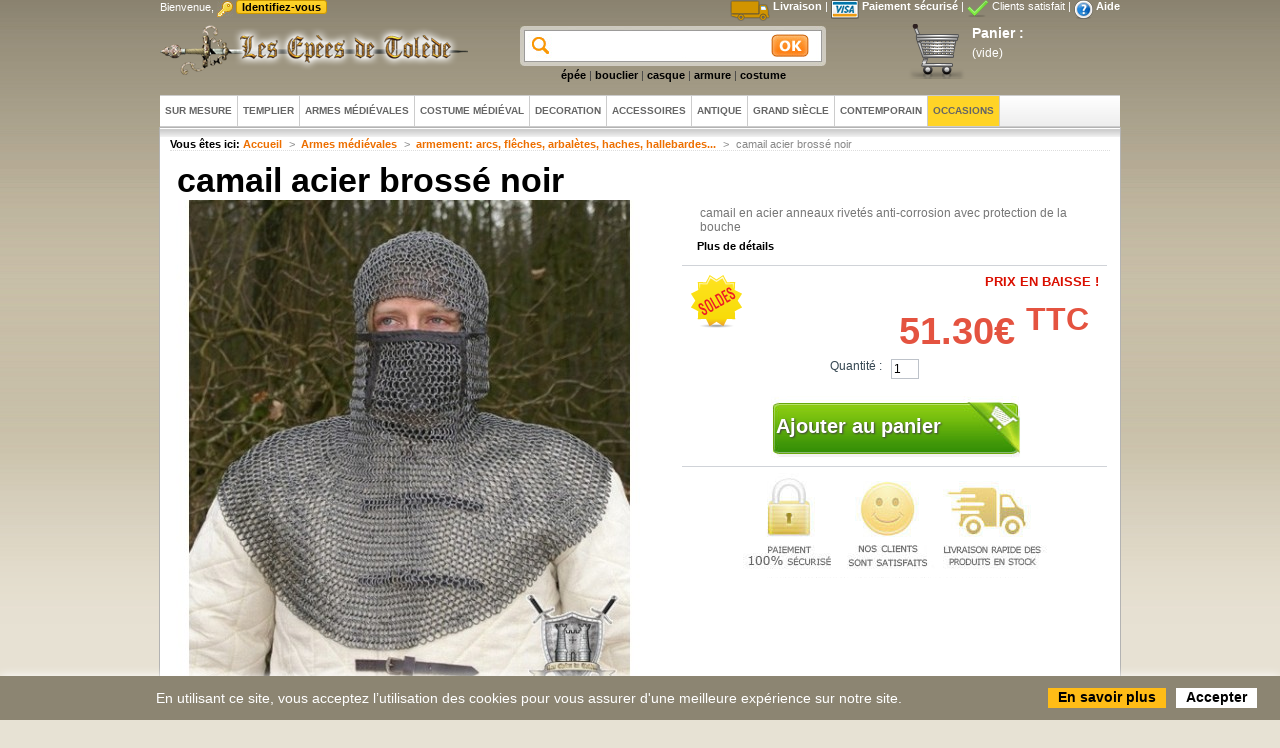

--- FILE ---
content_type: text/html; charset=utf-8
request_url: https://www.epees.fr/armement/2724-camail-acier-.html
body_size: 16758
content:
<!DOCTYPE HTML><html xmlns="http://www.w3.org/1999/xhtml" xml:lang="fr" xmlns:fb="http://ogp.me/ns/fb#"><head><title>camail acier bross&eacute; noir</title><meta name="description" content="camail en acier anneaux rivetés anti-corrosion avec protection de la bouche" /><meta http-equiv="Content-Type" content="application/xhtml+xml; charset=utf-8" /><meta http-equiv="X-UA-Compatible" content="IE=Edge"/><meta name="generator" content="e-commerce" /><meta name="robots" content="index,follow" /><link rel="icon" type="image/vnd.microsoft.icon" href="https://www.epees.fr/img/favicon.ico?1769252820" /><link rel="shortcut icon" type="image/x-icon" href="https://www.epees.fr/img/favicon.ico?1769252820" /><script type="text/javascript">var baseDir = 'https://www.epees.fr/';
                var static_token = '163ae9ae3e452b5cc04dce37616c64e1';
                var token = '0cbf387d677d8771161f63235479de72';
                var priceDisplayPrecision = 2;
                var priceDisplayMethod = 0;
                var roundMode = 2;</script><link href="https://www.epees.fr/themes/epees/cache/6079c8a2f067dec99bfdb28d07cf79a3_all.css" rel="stylesheet" type="text/css" media="all" /><link href="https://www.epees.fr/themes/epees/cache/f3ca65fae6d9ff30374facedad5f50d8_screen.css" rel="stylesheet" type="text/css" media="screen" /><script src="https://www.epees.fr/themes/epees/cache/54b70a2fe872e4fb4be883358b2284a2.js" type="text/javascript"></script><script type="text/javascript">//
	var CUSTOMIZE_TEXTFIELD = '1';
	var customizationIdMessage = 'Personnalisation #';
	var removingLinkText = 'Retirer ce produit de mon panier';
	var modalCartPath = '/modules/pm_modalcart/';
	var modalCartWidth = 585;
	ThickboxI18nImage = 'Image';
	ThickboxI18nOf = 'of';
	ThickboxI18nClose = 'Close';
	ThickboxI18nOrEscKey = 'or Esc key';
	ThickboxI18nNext = 'Next &gt;';
	ThickboxI18nPrev = '&lt; Prev';
	tbmc_pathToImage = 'https://www.epees.fr/img/loadingAnimation.gif';
//</script><script type="text/javascript">var _gaq = _gaq || [];
_gaq.push(['_setAccount', 'UA-322155-2']);
_gaq.push(['_trackPageview', '']);_gaq.push(['_trackPageLoadTime']);

(function() {
	var ga = document.createElement('script'); ga.type = 'text/javascript'; ga.async = true;
	ga.src = ('https:' == document.location.protocol ? 'https://ssl' : 'http://www') + '.google-analytics.com/ga.js';
	var s = document.getElementsByTagName('script')[0]; s.parentNode.insertBefore(ga, s);
})();</script><link rel="alternate" type="application/rss+xml" title="camail acier brossé noir" href="https://www.epees.fr/modules/feeder/rss.php?id_category=119&amp;orderby=date_add&amp;orderway=desc" /><link rel="stylesheet" type="text/css" href="/modules/faq/lib/apple.css" /><script type="text/javascript">/*
* 2007-2014 PrestaShop
*
* NOTICE OF LICENSE
*
* This source file is subject to the Academic Free License (AFL 3.0)
* that is bundled with this package in the file LICENSE.txt.
* It is also available through the world-wide-web at this URL:
* http://opensource.org/licenses/afl-3.0.php
* If you did not receive a copy of the license and are unable to
* obtain it through the world-wide-web, please send an email
* to license@prestashop.com so we can send you a copy immediately.
*
* DISCLAIMER
*
* Do not edit or add to this file if you wish to upgrade PrestaShop to newer
* versions in the future. If you wish to customize PrestaShop for your
* needs please refer to http://www.prestashop.com for more information.
*
*  @author PrestaShop SA <contact@prestashop.com>
*  @copyright  2007-2014 PrestaShop SA
*  @license    http://opensource.org/licenses/afl-3.0.php  Academic Free License (AFL 3.0)
*  International Registered Trademark & Property of PrestaShop SA
*/$(document).ready( function() {$('#payment_paypal_express_checkout').click(function() {
$('#paypal_payment_form').submit();
return false;
});$('#paypal_payment_form').live('submit', function() {
var nb = $('#quantity_wanted').val();
var id = $('#idCombination').val();$('#paypal_payment_form input[name=quantity]').val(nb);
$('#paypal_payment_form input[name=id_p_attr]').val(id);
});function displayExpressCheckoutShortcut() {
var id_product = $('input[name="id_product"]').val();
var id_product_attribute = $('input[name="id_product_attribute"]').val();
$.ajax({
type: "GET",
url: baseDir+'/modules/paypal/express_checkout/ajax.php',
data: { get_qty: "1", id_product: id_product, id_product_attribute: id_product_attribute },
cache: false,
success: function(result) {
if (result == '1') {
$('#container_express_checkout').slideDown();
} else {
$('#container_express_checkout').slideUp();
}
return true;
}
});
}$('select[name^="group_"]').change(function () {
displayExpressCheckoutShortcut();
});$('.color_pick').click(function () {
displayExpressCheckoutShortcut();
});var modulePath = 'modules/paypal';
var subFolder = '/integral_evolution';
var baseDirPP = baseDir.replace('http', 'https');
var fullPath = baseDirPP + modulePath + subFolder;
var confirmTimer = false;
if ($('form[target="hss_iframe"]').length == 0) {
if ($('select[name^="group_"]').length > 0)
displayExpressCheckoutShortcut();
return false;
} else {
checkOrder();
}function checkOrder() {
if(confirmTimer == false)
confirmTimer = setInterval(getOrdersCount, 1000);
}});</script><style type="text/css">@charset "utf-8";
/* CSS Document */

#CategoriePlus{margin:5px auto;width:940px}
#CategoriePlus .CatPlus{
	padding:0px;
	float:left;
	margin:0;
	margin-left:1px;margin-bottom:1px;
	width:300px;
	height:250px;
	border:solid 3px #FFFFFF}
#CategoriePlus .CatPlus#last_item{margin-right:0}
#CategoriePlus .CatPlus .title{background:#FFCC00;
display:block;
height:18px;
padding:3px 5px;
font-size:1.1em}
#CategoriePlus h1{background:#FFCC00}
#CategoriePlus .CatPlus .title a{color:#0;text-decoration:none}

#CategoriePlus .CatPlus .title a:hover{text-decoration:underline}
#CategoriePlus .CatPlus .prod{
  	margin-right:0px;
	border:solid 0px #0;
	width:120px;
	height:170px;
	display:block;
	padding:2px;
	float:right;
	text-align:center}
#CategoriePlus .CatPlus .prod a{color:#000;width:108px}
#CategoriePlus .CatPlus .prod .discount{
	display: block;
	position: absolute;
	font-size:1em;
	color: #FFF;
	text-align:center;
	height: 23px;width:30px;
	padding:7px 0 0 0;
	margin-left:1px;
  margin-top: 2px;
	background: #da0f00;
	border:solid 1px #fff}
#CategoriePlus .CatPlus span price{color:#990000}
#CategoriePlus .CatPlus ul{list-style:none;margin: 3px}
#CategoriePlus .CatPlus li a{width:180px;/*Sub categories width*/
	display:block;
	text-decoration:none;
	color:#444444;
	margin-bottom:1px;
	font-size:10px;/*Sub categories text size*/
	text-decoration:underline;
	border-bottom: none/*Sub categories grey underline  to hide them set it to none */}
#CategoriePlus .CatPlus li a:hover{background-color:#FFCC00;color:#000000;}
#CategoriePlus .CatPlus a.tocat{color:#ED6F00;}
#CategoriePlus .remise{color:#FF0000}
#CategoriePlus .old_price{color:#333;text-decoration: line-through}


.mi-slider {height:0px;}
.mi-slider nav {border-top:solid 0px #0;top: 120px;}

.mi-slider nav a.mi-selected:before {
	border-top-color: #0}
	
.mi-slider nav a{color:#0}
.mi-slider nav a.mi-selected {color:#0}</style><script async src="https://www.googletagmanager.com/gtag/js?id=G-T5Z7SPNJBX"></script><script>window.dataLayer = window.dataLayer || [];
  function gtag(){dataLayer.push(arguments);}
  gtag('js', new Date());

  gtag('config', 'G-T5Z7SPNJBX');</script></head><body id="product"><div id="fb-root"></div><script>(function(d, s, id) {
                  var js, fjs = d.getElementsByTagName(s)[0];
                  if (d.getElementById(id)) return;
                  js = d.createElement(s); js.id = id;
                  js.src = "//connect.facebook.net/fr_FR/all.js#xfbml=1";
                  fjs.parentNode.insertBefore(js, fjs);
                    }(document, 'script', 'facebook-jssdk'));</script><div id="ContentPanel"> <a class="topReveal closeBtn" href="#">Close</a><div class="contentArea"><div id="loading"> <img src="https://www.epees.fr/themes/epees/img/loading.gif" alt="Loading..." /></div><div id="content"></div><div class="clear"></div></div></div><div id="header" style="top: 0pt; position: relative; width: 960px; margin: 0pt auto;"><div><p id="header_user_info"> Bienvenue, <span class="key-login">&nbsp;</span> <a class="topReveal button" href="#" id="login-panel">Identifiez-vous</a></p><p style="float:right; color:white"> <span class="icon-livraison">&nbsp;</span> <a href="https://www.epees.fr/content/1-livraison" style="color:white">Livraison</a> | <span class="icon-paiement">&nbsp;</span> <a href="https://www.epees.fr/content/5-paiement-securise" style="color:white">Paiement s&eacute;curis&eacute;</a> | <span class="icon-satisfait">&nbsp;</span> Clients satisfait | <span class="icon-aide">&nbsp;</span> <a href="https://www.epees.fr/modules/faq/faqs.php" style="color:white">Aide</a></p><div style="clear:both"></div></div> <a href="/" id="header_logo" title="Les &eacute;p&eacute;es de Tol&egrave;de"> <img class="logo" src="/logo.png" alt="Les &eacute;p&eacute;es de Tol&egrave;de" width="313" height="56"  /> <br /> </a><div id="header_right"><div id="cart_block" style="float: right;height: 60px;margin-right: 6px;text-align: right;width: 200px;"><div id="header_user"><ul id="header_nav"><li id="shopping_cart"> <a href="https://www.epees.fr/commande" title="Votre panier d&#039;achat">Panier :</a></li><li id="shopping_cart"><span class="ajax_cart_quantity hidden">0</span> <span class="ajax_cart_product_txt hidden">produit</span> <span class="ajax_cart_product_txt_s hidden">produits</span> <span class="ajax_cart_total hidden"> 0.00€ </span> <span class="ajax_cart_no_product">(vide)</span></li></ul></div></div><div id="search_block_top" style="margin-top:5px"><form action="https://www.epees.fr/recherche" id="searchbox" method="get"><p> <label for="search_query_top"></label> <input type="hidden" name="orderby" value="position" /> <input type="hidden" name="orderway" value="desc" /> <input class="search_query" type="text" id="search_query_top" name="search_query" value="" /> <input type="submit" name="submit_search" value="" class="button" /></p></form><div class="search_link" style="margin-top:34px;text-align:center;"> <a href="/epee-medievale.html">épée</a> | <a href="/bouclier-medieval.html">bouclier</a> | <a href="/casque-medieval.html">casque</a> | <a href="/armure-medievale.html">armure</a> | <a href="/costume-medieval.html">costume</a></div></div><script type="text/javascript">// 
	
		$('document').ready( function() {
			$("#search_query_top")
				.autocomplete(
					'https://www.epees.fr/recherche', {
						minChars: 3,
						max: 10,
						width: 296,
						selectFirst: false,
						scroll: false,
						dataType: "json",
						formatItem: function(data, i, max, value, term) {
							return value;
						},
						parse: function(data) {
							var mytab = new Array();
							for (var i = 0; i < data.length; i++)
								mytab[mytab.length] = { data: data[i], value: data[i].cname + ' > ' + data[i].pname };
							return mytab;
						},
						extraParams: {
							ajaxSearch: 1,
							id_lang: 2
						}
					}
				)
				.result(function(event, data, formatted) {
					$('#search_query_top').val(data.pname);
					document.location.href = data.product_link;
				})
		});
	
	//</script><div id="google_translate_element" style="display:block;position: absolute;top: 0px;height: 25px;overflow: hidden;"></div><script type="text/javascript">function googleTranslateElementInit() {
  
    new google.translate.TranslateElement({pageLanguage: '{$isocode}', includedLanguages: "en,es", layout: google.translate.TranslateElement.InlineLayout.SIMPLE, autoDisplay: false}, 'google_translate_element');
  }</script><script src="//translate.google.com/translate_a/element.js?cb=googleTranslateElementInit" type="text/javascript"></script></div><div class="clear"></div><div id="adtm_menu"><div id="adtm_menu_inner"><ul id="menu"><li class="li-niveau1 advtm_menu_2  sub"><a class=" a-niveau1" href="https://www.epees.fr/71-article-medieval-sur-mesure" title="Sur mesure"><span class="advtm_menu_span advtm_menu_span_2">Sur mesure</span><!--[if gte IE 7]><!--></a><!--<![endif]--> <!--[if lte IE 6]><table><tr><td><![endif]--><div class="adtm_sub"><p class="uppercase"><span style="font-size: 14pt; color: #ffffff; line-height: 32px; font-weight: bold;">Sur mesure</span></p><table class="columnWrapTable"><tr><td class="adtm_column_wrap_td advtm_column_wrap_td_21"><div class="adtm_column_wrap advtm_column_wrap_21"><div class="adtm_column_wrap_sizer">&nbsp;</div><div class="adtm_column adtm_column_41"> <span><a class="" href="https://www.epees.fr/109-vetements-sur-mesure" title="V&ecirc;tements sur mesure: .Lisez les recommandations en bas de page">V&ecirc;tements sur mesure: .Lisez les recommandations en bas de page</a></span></div><div class="adtm_column adtm_column_115"> <span><a class="" href="https://www.epees.fr/180-armoiries" title="ARMOIRIES SUR MESURE PERSONNELLES">ARMOIRIES SUR MESURE PERSONNELLES</a></span></div><div class="adtm_column adtm_column_80"> <span><a class="" href="https://www.epees.fr/72-bannieres-sur-mesure" title="Bannieres/tapisseries sur mesure">Bannieres/tapisseries sur mesure</a></span></div><div class="adtm_column adtm_column_78"> <span><a class="" href="https://www.epees.fr/134-caparacons-sur-mesure" title="Capara&ccedil;ons sur mesure">Capara&ccedil;ons sur mesure</a></span></div><div class="adtm_column adtm_column_75"> <span><a class="" href="https://www.epees.fr/73-ecussons-personnalises" title="Bouclier personnalis&eacute; (lire le descriptif en bas de page)">Bouclier personnalis&eacute; (lire le descriptif en bas de page)</a></span></div><div class="adtm_column adtm_column_44"> <span><a class="" href="https://www.epees.fr/135-tentes-personnalisees" title="Tentes personnalis&eacute;es">Tentes personnalis&eacute;es</a></span></div><div class="adtm_column adtm_column_95"> <span><a class="" href="https://www.epees.fr/156-frappez-votre-monnaie" title="Frappez votre monnaie">Frappez votre monnaie</a></span></div><div class="adtm_column adtm_column_46"> <span><a href="https://www.epees.fr/148-portrait-d-epoque" title="votre portrait d'&eacute;poque"  class="">votre portrait d'&eacute;poque</a></span></div><div class="adtm_column adtm_column_81"> <span><a class="" href="https://www.epees.fr/143-parchemins-personnalise" title="parchemins personnalis&eacute;s">parchemins personnalis&eacute;s</a></span></div><div class="adtm_column adtm_column_45"> <span><a class="" href="https://www.epees.fr/144-armure-personnalisee" title="armure personnalis&eacute;e">armure personnalis&eacute;e</a></span></div><div class="adtm_column adtm_column_42"> <span><a class="" href="https://www.epees.fr/133-epees-personnalisees" title="Ep&eacute;es personnalis&eacute;es">Ep&eacute;es personnalis&eacute;es</a></span></div></div></td><td class="adtm_column_wrap_td advtm_column_wrap_td_16"><div class="adtm_column_wrap advtm_column_wrap_16"><p style="text-align: justify;">Vous souhaitez un vêtement personnalisé avec vos armoiries, n'hésitez pas, nous sommes les seuls à vous offrir un ensemble à vos couleurs tunique, cape, bannière, bouclier, caparaçon pour le cheval, tente... etc﻿</p><div class="adtm_column_wrap_sizer">&nbsp;</div></div></td></tr></table><p class="uppercase" style="text-align: center;"><span style="color: #ffffff;">Personnaliser avec vos couleurs et votre blason</span></p></div> <!--[if lte IE 6]></td></tr></table></a><![endif]--></li><li class="li-niveau1 advtm_menu_15 "><a class=" a-niveau1" href="https://www.epees.fr/67-ordre-des-templiers" title="Templier"><span class="advtm_menu_span advtm_menu_span_15">Templier</span></a></li><li class="li-niveau1 advtm_menu_4  sub"><a class=" a-niveau1" href="https://www.epees.fr/29-armes-medievales" title="Armes m&eacute;di&eacute;vales"><span class="advtm_menu_span advtm_menu_span_4">Armes m&eacute;di&eacute;vales</span><!--[if gte IE 7]><!--></a><!--<![endif]--> <!--[if lte IE 6]><table><tr><td><![endif]--><div class="adtm_sub"><p><span class="uppercase" style="font-size: 14pt; color: #ffffff; line-height: 32px; font-weight: bold;">armes médiévales</span></p><table class="columnWrapTable"><tr><td class="adtm_column_wrap_td advtm_column_wrap_td_27"><div class="adtm_column_wrap advtm_column_wrap_27"><div class="adtm_column_wrap_sizer">&nbsp;</div><div class="adtm_column adtm_column_111"> <span><a class="" href="https://www.epees.fr/163-grandeur-nature-en-latex" title="Grandeur Nature en LATEX">Grandeur Nature en LATEX</a></span></div><div class="adtm_column adtm_column_109"> <span><a class="" href="https://www.epees.fr/68-casque-chevalier" title="Casque m&eacute;di&eacute;val chevalier">Casque m&eacute;di&eacute;val chevalier</a></span></div><div class="adtm_column adtm_column_62"> <span><a class="" href="https://www.epees.fr/42-bouclier-chevalier" title="Bouclier chevalier">Bouclier chevalier</a></span></div><div class="adtm_column adtm_column_110"> <span><a class="" href="https://www.epees.fr/41-dagues-medievales" title="Dagues et couteaux">Dagues et couteaux</a></span></div><div class="adtm_column adtm_column_64"> <span><a class="" href="https://www.epees.fr/43-armures-medievales" title="Armures m&eacute;di&eacute;vales">Armures m&eacute;di&eacute;vales</a></span></div><div class="adtm_column adtm_column_84"> <span><a class="" href="https://www.epees.fr/119-armement" title="armement: arcs, fl&ecirc;ches, arbal&egrave;tes, haches, hallebardes...">armement: arcs, fl&ecirc;ches, arbal&egrave;tes, haches, hallebardes...</a></span></div><div class="adtm_column adtm_column_66"> <span><a class="" href="https://www.epees.fr/118-armes-medievales-enfants" title=" Enfants  Armes m&eacute;di&eacute;vales et antiques"> Enfants  Armes m&eacute;di&eacute;vales et antiques</a></span></div><div class="adtm_column adtm_column_97"> <span><a class="" href="https://www.epees.fr/161-ordre-masonique" title="Ordre Ma&ccedil;onnique">Ordre Ma&ccedil;onnique</a></span></div></div></td><td class="adtm_column_wrap_td advtm_column_wrap_td_26"><div class="adtm_column_wrap advtm_column_wrap_26"><div class="adtm_column_wrap_sizer">&nbsp;</div><div class="adtm_column adtm_column_61"> <span><a class="" href="https://www.epees.fr/40-epees-medievales" title="Ep&eacute;es m&eacute;di&eacute;vales">Ep&eacute;es m&eacute;di&eacute;vales</a></span><ul class="adtm_elements adtm_elements_61"><li><a class="" href="https://www.epees.fr/74-epees-medievales-collection" title="Ep&eacute;es m&eacute;di&eacute;vales collection">Ep&eacute;es m&eacute;di&eacute;vales collection</a></li><li><a class="" href="https://www.epees.fr/75-epees-medievales-semi-combat" title="Ep&eacute;es m&eacute;di&eacute;vales semi-combat">Ep&eacute;es m&eacute;di&eacute;vales semi-combat</a></li><li><a class="" href="https://www.epees.fr/76-epees-medievales-fantaisie" title="Ep&eacute;es m&eacute;di&eacute;vales fantastique">Ep&eacute;es m&eacute;di&eacute;vales fantastique</a></li><li><a class="" href="https://www.epees.fr/128-epees-medievales-combat" title=" Ep&eacute;es m&eacute;di&eacute;vales combat"> Ep&eacute;es m&eacute;di&eacute;vales combat</a></li><li><a class="" href="https://www.epees.fr/165-lames-a-monter" title="Lames &agrave; monter">Lames &agrave; monter</a></li></ul></div><div class="adtm_column adtm_column_113"> <span><a class="" href="https://www.epees.fr/130-epees-medievales-maconnique" title="Ep&eacute;es m&eacute;di&eacute;vales ma&ccedil;onnique">Ep&eacute;es m&eacute;di&eacute;vales ma&ccedil;onnique</a></span></div><div class="adtm_column adtm_column_114"> <span><a class="" href="https://www.epees.fr/131-epees-medievales-entrainement" title="Ep&eacute;es m&eacute;di&eacute;vales entrainement">Ep&eacute;es m&eacute;di&eacute;vales entrainement</a></span></div><div class="adtm_column adtm_column_67"> <span><a class="" href="https://www.epees.fr/132-armes-medievales-de-collection" title="Armes m&eacute;di&eacute;vales de collection">Armes m&eacute;di&eacute;vales de collection</a></span></div></div></td><td class="adtm_column_wrap_td advtm_column_wrap_td_18"><div class="adtm_column_wrap advtm_column_wrap_18"><div class="adtm_column_wrap_sizer">&nbsp;</div><p>Un choix exceptionnel d'armes et d'armures du moyen-âge: épées, boucliers, plastrons ou casques, vous pouvez compléter tout votre équipement de chevalier</p><div class="adtm_column adtm_column_38"> <span><a class="adtm_unclickable" href="#" title=""><img src="/modules/pm_advancedtopmenu/column_icons/38.gif" alt="" title="" class="adtm_menu_icon" /></a></span></div></div></td></tr></table><p style="text-align: justify;"><span style="color: #ffffff;">Vous etes un passionné du monde Médiéval ! alors regardez et choisissez: l'armement avec casques, camails, armures, boucliers, épées de combat ou de cérémonie, Les costumes, avec les capes de Templiers, d'Hospitaliers, les tabars, les robes ainsi que les étendards et tous les accessoires qui vous permettront d'être équipé. </span><br /><span style="color: #ffffff;">Ouvrez les portes du moyen-âge et revivez des moments historiques.﻿</span></p></div> <!--[if lte IE 6]></td></tr></table></a><![endif]--></li><li class="li-niveau1 advtm_menu_9  sub"><a class=" a-niveau1" href="https://www.epees.fr/116-costume-medieval" title="Costume m&eacute;di&eacute;val"><span class="advtm_menu_span advtm_menu_span_9">Costume m&eacute;di&eacute;val</span><!--[if gte IE 7]><!--></a><!--<![endif]--> <!--[if lte IE 6]><table><tr><td><![endif]--><div class="adtm_sub"><p class="uppercase"><span style="font-size: 14pt; color: #ffffff; line-height: 32px; font-weight: bold;">costume médiéval</span></p><table class="columnWrapTable"><tr><td class="adtm_column_wrap_td advtm_column_wrap_td_24"><div class="adtm_column_wrap advtm_column_wrap_24"><div class="adtm_column_wrap_sizer">&nbsp;</div><div class="adtm_column adtm_column_56"> <span><a class="" href="https://www.epees.fr/124-costume-medieval-mariage" title="Mariage">Mariage</a></span></div><div class="adtm_column adtm_column_52"> <span><a class="" href="https://www.epees.fr/110-costume-medieval-homme" title="Homme">Homme</a></span></div><div class="adtm_column adtm_column_53"> <span><a class="" href="https://www.epees.fr/111-costume-medieval-femme" title="Femme">Femme</a></span></div><div class="adtm_column adtm_column_54"> <span><a class="" href="https://www.epees.fr/112-costume-medieval-enfant" title="Enfant">Enfant</a></span></div><div class="adtm_column adtm_column_57"> <span><a class="" href="https://www.epees.fr/127-costume-medieval-cavalerie" title="Cavalerie">Cavalerie</a></span></div><div class="adtm_column adtm_column_55"> <span><a class="" href="https://www.epees.fr/114-costume-medieval-accessoire" title="Accessoires">Accessoires</a></span></div></div></td><td class="adtm_column_wrap_td advtm_column_wrap_td_29"><div class="adtm_column_wrap advtm_column_wrap_29"><p>VETEMENTS POUR HOMMES, FEMMES, ENFANTS et chevaux: Choisissez votre costume, choisissez la taille et la couleur puis passez aux accessoires pour compléter votre panoplie.<br />Si vous souhaitez un vêtement personnalisé avec vos armoiries allez dans le "sur-mesure" pour vous faire une idée de ce que nous faisons</p><div class="adtm_column_wrap_sizer">&nbsp;</div></div></td></tr></table></div> <!--[if lte IE 6]></td></tr></table></a><![endif]--></li><li class="li-niveau1 advtm_menu_7  sub"><a class=" a-niveau1" href="https://www.epees.fr/31-accesoires-et-decoration-medievale" target="_blank" title="DECORATION"><span class="advtm_menu_span advtm_menu_span_7">DECORATION</span><!--[if gte IE 7]><!--></a><!--<![endif]--> <!--[if lte IE 6]><table><tr><td><![endif]--><div class="adtm_sub"><p><span class="uppercase" style="font-size: 14pt; color: #ffffff; line-height: 32px; font-weight: bold;">accessoires et décoration</span></p><table class="columnWrapTable"><tr><td class="adtm_column_wrap_td advtm_column_wrap_td_35"><div class="adtm_column_wrap advtm_column_wrap_35"><div class="adtm_column_wrap_sizer">&nbsp;</div><div class="adtm_column adtm_column_98"> <span><a class="" href="https://www.epees.fr/120-tentes-medievales" title="tentes m&eacute;di&eacute;vales">tentes m&eacute;di&eacute;vales</a></span></div><div class="adtm_column adtm_column_108"> <span><a class="" href="https://www.epees.fr/147-armures-miniatures" title="Armures miniatures">Armures miniatures</a></span></div><div class="adtm_column adtm_column_105"> <span><a class="" href="https://www.epees.fr/155-portrait-sur-toile" title="Portrait sur toile">Portrait sur toile</a></span></div><div class="adtm_column adtm_column_104"> <span><a class="" href="https://www.epees.fr/152-figurines-miniatures" title="figurines miniatures">figurines miniatures</a></span></div><div class="adtm_column adtm_column_103"> <span><a class="" href="https://www.epees.fr/149-decoration-de-rue" title="D&eacute;coration rues et march&eacute;s">D&eacute;coration rues et march&eacute;s</a></span></div><div class="adtm_column adtm_column_102"> <span><a class="" href="https://www.epees.fr/145-vaisselle-" title="vaisselle et articles de cuisine m&eacute;di&egrave;vale ">vaisselle et articles de cuisine m&eacute;di&egrave;vale </a></span><ul class="adtm_elements adtm_elements_102"><li><a class="" href="https://www.epees.fr/160-couteaux" title="Couteaux m&eacute;nag&eacute;s et couverts">Couteaux m&eacute;nag&eacute;s et couverts</a></li></ul></div><div class="adtm_column adtm_column_101"> <span><a class="" href="https://www.epees.fr/147-armures-miniatures" title="Armures miniatures">Armures miniatures</a></span></div><div class="adtm_column adtm_column_100"> <span><a class="" href="https://www.epees.fr/126-bannieres-medievales" title="banni&egrave;res m&eacute;di&eacute;vales &eacute;tendards voir sur mesure">banni&egrave;res m&eacute;di&eacute;vales &eacute;tendards voir sur mesure</a></span></div><div class="adtm_column adtm_column_99"> <span><a class="" href="https://www.epees.fr/121-mini-dague-coupe-papier" title="mini dague coupe papier">mini dague coupe papier</a></span></div><div class="adtm_column adtm_column_112"> <span><a class="" href="https://www.epees.fr/138-torches-rustiques" title="luminaires m&eacute;di&eacute;vaux rustiques">luminaires m&eacute;di&eacute;vaux rustiques</a></span></div></div></td></tr></table></div> <!--[if lte IE 6]></td></tr></table></a><![endif]--></li><li class="li-niveau1 advtm_menu_14 "><a class=" a-niveau1" href="https://www.epees.fr/153-decoration-medievale" title="Accessoires"><span class="advtm_menu_span advtm_menu_span_14">Accessoires</span></a></li><li class="li-niveau1 advtm_menu_3  sub"><a class=" a-niveau1" href="https://www.epees.fr/32-armes-antique" title="Antique"><span class="advtm_menu_span advtm_menu_span_3">Antique</span><!--[if gte IE 7]><!--></a><!--<![endif]--> <!--[if lte IE 6]><table><tr><td><![endif]--><div class="adtm_sub"><p class="uppercase"><span style="font-size: 14pt; color: #ffffff; line-height: 32px; font-weight: bold;">antique</span></p><table class="columnWrapTable"><tr><td class="adtm_column_wrap_td advtm_column_wrap_td_22"><div class="adtm_column_wrap advtm_column_wrap_22"><div class="adtm_column_wrap_sizer">&nbsp;</div><div class="adtm_column adtm_column_47"> <span><a class="" href="https://www.epees.fr/35-epees-antiques" title="Epees et dagues antiques">Epees et dagues antiques</a></span></div><div class="adtm_column adtm_column_48"> <span><a class="" href="https://www.epees.fr/36-boucliers" title="Boucliers romains grecs">Boucliers romains grecs</a></span></div><div class="adtm_column adtm_column_49"> <span><a class="" href="https://www.epees.fr/37-armures-romaines" title="Armures romaines">Armures romaines</a></span></div><div class="adtm_column adtm_column_50"> <span><a class="" href="https://www.epees.fr/38-accessoires-antiques" title="Accessoires antiques">Accessoires antiques</a></span></div><div class="adtm_column adtm_column_51"> <span><a class="" href="https://www.epees.fr/70-casques-romain" title="Casques antiques">Casques antiques</a></span></div></div></td><td class="adtm_column_wrap_td advtm_column_wrap_td_14"><div class="adtm_column_wrap advtm_column_wrap_14"><p style="text-align: justify;">Le Monde Antique&nbsp; est à la base de notre civilisation, de l'empire Perse à l' empire Romain, d'Alexandre le Grand à César, de Sparte à Athènes, des Troyens aux athéniens, les empires se sont fait et défaits dans des combats illustres. Vous allez revivre cette période avec tous les éléments qui la composent:&nbsp; cuirasses, casques de centurions, romains et troyens, glaives, pilum, capes﻿</p><div class="adtm_column_wrap_sizer">&nbsp;</div></div></td><td class="adtm_column_wrap_td advtm_column_wrap_td_13"><div class="adtm_column_wrap advtm_column_wrap_13"><div class="adtm_column_wrap_sizer">&nbsp;</div><div class="adtm_column adtm_column_36"> <span><a class="adtm_unclickable" href="#" title=""><img src="/modules/pm_advancedtopmenu/column_icons/36.gif" alt="" title="" class="adtm_menu_icon" /></a></span></div></div></td></tr></table></div> <!--[if lte IE 6]></td></tr></table></a><![endif]--></li><li class="li-niveau1 advtm_menu_5  sub"><a class=" a-niveau1" href="https://www.epees.fr/33-armes-grand-siecle" title="Grand Si&egrave;cle"><span class="advtm_menu_span advtm_menu_span_5">Grand Si&egrave;cle</span><!--[if gte IE 7]><!--></a><!--<![endif]--> <!--[if lte IE 6]><table><tr><td><![endif]--><div class="adtm_sub"><p class="uppercase"><span style="font-size: 14pt; color: #ffffff; line-height: 32px; font-weight: bold;">grand siècle</span></p><table class="columnWrapTable"><tr><td class="adtm_column_wrap_td advtm_column_wrap_td_8"><div class="adtm_column_wrap advtm_column_wrap_8"><div class="adtm_column_wrap_sizer">&nbsp;</div><div class="adtm_column adtm_column_26"> <span><a class="" href="https://www.epees.fr/47-epees-rapieres-et-fleurets" title="Ep&eacute;es, rapi&egrave;res et fleurets">Ep&eacute;es, rapi&egrave;res et fleurets</a></span></div><div class="adtm_column adtm_column_27"> <span><a class="" href="https://www.epees.fr/48-dagues" title="Dagues">Dagues</a></span></div><div class="adtm_column adtm_column_28"> <span><a class="" href="https://www.epees.fr/49-accessoires-grand-siecle" title="Accessoires Grand Si&egrave;cle">Accessoires Grand Si&egrave;cle</a></span></div></div></td><td class="adtm_column_wrap_td advtm_column_wrap_td_23"><div class="adtm_column_wrap advtm_column_wrap_23"><p style="text-align: justify;">DE CAPE ET D'EPEE<br />D'Artagnan, Lagardère... que de noms fameux ont illustré cette époque où le Roi soleil a donné toute la splendeur&nbsp;à la cour de France<br />.Les épées, rapières, dagues, mousquets entre les mains des mousquetaires et spadassins enveloppés dans leurs capes à cheval ou en duel ont été les acteurs de romans du Grand Siècle﻿</p><div class="adtm_column_wrap_sizer">&nbsp;</div></div></td><td class="adtm_column_wrap_td advtm_column_wrap_td_19"><div class="adtm_column_wrap advtm_column_wrap_19"><div class="adtm_column_wrap_sizer">&nbsp;</div><div class="adtm_column adtm_column_39"> <span><a class="adtm_unclickable" href="#" title=""><img src="/modules/pm_advancedtopmenu/column_icons/39.gif" alt="" title="" class="adtm_menu_icon" /></a></span></div></div></td></tr></table></div> <!--[if lte IE 6]></td></tr></table></a><![endif]--></li><li class="li-niveau1 advtm_menu_6  sub"><a class=" a-niveau1" href="https://www.epees.fr/90-armes-empire-et-contemporain" title="contemporain"><span class="advtm_menu_span advtm_menu_span_6">contemporain</span><!--[if gte IE 7]><!--></a><!--<![endif]--> <!--[if lte IE 6]><table><tr><td><![endif]--><div class="adtm_sub"><p class="uppercase"><span style="font-size: 14pt; color: #ffffff; line-height: 32px; font-weight: bold;">empire - contemporain</span></p><table class="columnWrapTable"><tr><td class="adtm_column_wrap_td advtm_column_wrap_td_10"><div class="adtm_column_wrap advtm_column_wrap_10"><div class="adtm_column_wrap_sizer">&nbsp;</div><div class="adtm_column adtm_column_30"> <span><a class="" href="https://www.epees.fr/59-armes-blanches-sabres" title="Armes blanches sabres">Armes blanches sabres</a></span></div><div class="adtm_column adtm_column_96"> <span><a class="" href="https://www.epees.fr/157-armes-a-feu-reproductions" title="armes &agrave; feux reproductions d&eacute;coration">armes &agrave; feux reproductions d&eacute;coration</a></span></div><div class="adtm_column adtm_column_33"> <span><a class="" href="https://www.epees.fr/93-accessoires-empire-contemporain" title="Accessoires Empire et contemporain">Accessoires Empire et contemporain</a></span></div><div class="adtm_column adtm_column_34"> <span><a class="" href="https://www.epees.fr/167-boucles-de-ceintures-western-inedites" title="Boucles de ceintures WESTERN dat&eacute;es sign&eacute;es">Boucles de ceintures WESTERN dat&eacute;es sign&eacute;es</a></span></div></div></td><td class="adtm_column_wrap_td advtm_column_wrap_td_9"><div class="adtm_column_wrap advtm_column_wrap_9"><div class="adtm_column_wrap_sizer">&nbsp;</div><div class="adtm_column adtm_column_29"> <span><a class="" href="https://www.epees.fr/34-armes-asiatiques" title="Armes Asiatiques">Armes Asiatiques</a></span><ul class="adtm_elements adtm_elements_29"><li><a class="" href="https://www.epees.fr/52-armes-asiatiques-epees" title="Armes Asiatiques Ep&eacute;es">Armes Asiatiques Ep&eacute;es</a></li><li><a class="" href="https://www.epees.fr/56-armes-asiatiques-accessoires" title="Armes Asiatiques Accessoires">Armes Asiatiques Accessoires</a></li><li><a class="" href="https://www.epees.fr/164-accessoires-vetements" title="Accessoires V&ecirc;tements">Accessoires V&ecirc;tements</a></li></ul></div></div></td><td class="adtm_column_wrap_td advtm_column_wrap_td_20"><div class="adtm_column_wrap advtm_column_wrap_20"><div class="adtm_column_wrap_sizer">&nbsp;</div><div class="adtm_column adtm_column_40"> <span><a class="adtm_unclickable" href="#" title=""><img src="/modules/pm_advancedtopmenu/column_icons/40.gif" alt="" title="" class="adtm_menu_icon" /></a></span></div></div></td></tr></table></div> <!--[if lte IE 6]></td></tr></table></a><![endif]--></li><li class="li-niveau1 advtm_menu_12 "><a class=" a-niveau1" href="https://www.epees.fr/151-occasions" target="_blank" title="OCCASIONS"><span class="advtm_menu_span advtm_menu_span_12">OCCASIONS</span></a></li></ul><div class="clear"></div></div></div><div></div></div><div id="page"><div id="columns"><div class="column" id="left_column"></div><div id="center_column"><script type="text/javascript">// 

    // PrestaShop internal settings
    var currencySign = '€';
    var currencyRate = '1';
    var currencyFormat = '4';
    var currencyBlank = '0';
    var taxRate = 20;
    var jqZoomEnabled = false;

    //JS Hook
    var oosHookJsCodeFunctions = new Array();

    // Parameters
    var id_product = '2724';
    var productHasAttributes = false;
    var quantitiesDisplayAllowed = false;
    var quantityAvailable = 0;
    var allowBuyWhenOutOfStock = true;
    var availableNowValue = '';
    var availableLaterValue = 'Nous contacter pour connaitre le délais';
    var productPriceTaxExcluded = 42.75 - 0.000000;
    var reduction_percent = 0;
    var reduction_price = 0;
    var specific_price = 0;
    var specific_currency = false;
    var group_reduction = '1';
    var default_eco_tax = 0.000000;
    var ecotaxTax_rate = 0;
    var currentDate = '2026-01-24 12:07:01';
    var maxQuantityToAllowDisplayOfLastQuantityMessage = 3;
    var noTaxForThisProduct = false;
    var displayPrice = 0;
    var productReference = 'bmsb-csv';
    var productAvailableForOrder = '1';
    var productShowPrice = '1';
    var productUnitPriceRatio = '0.000000';
    var idDefaultImage = 3586;

    // Customizable field
    var img_ps_dir = 'https://www.epees.fr/img/';
    var customizationFields = new Array();
                                                customizationFields[0] = new Array();
            customizationFields[0][0] = 'img0';
            customizationFields[0][1] = 0;
        
    // Images
    var img_prod_dir = 'https://www.epees.fr/img/p/';
    var combinationImages = new Array();

        
    combinationImages[0] = new Array();
                                        combinationImages[0][0] = 3586;
                    
    // Translations
    var doesntExist = 'Ce produit n\'existe pas dans cette déclinaison. Vous pouvez néanmoins en sélectionner une autre.';
    var doesntExistNoMore = 'Ce produit n\'est plus en stock';
    var doesntExistNoMoreBut = 'avec ces options mais reste disponible avec d\'autres options';
    var uploading_in_progress = 'Envoi en cours, merci de bien vouloir patienter...';
    var fieldRequired = 'Merci de remplir tous les champs requis';

            //</script><div class="breadcrumb"> <span class="breadcrumb-here">Vous &ecirc;tes ici: </span> <a href="https://www.epees.fr/" title="retour &agrave; Accueil">Accueil</a><span class="navigation-pipe">&gt;</span><a href="https://www.epees.fr/29-armes-medievales" title="Armes m&eacute;di&eacute;vales">Armes m&eacute;di&eacute;vales</a><span class="navigation-pipe">></span><a href="https://www.epees.fr/119-armement" title="armement: arcs, fl&ecirc;ches, arbal&egrave;tes, haches, hallebardes...">armement: arcs, fl&ecirc;ches, arbal&egrave;tes, haches, hallebardes...</a><span class="navigation-pipe">></span>camail acier brossé noir</div><div class="clearfix" id="primary_block"><h1>camail acier bross&eacute; noir</h1><div id="pb-right-column"><div id="image-block"> <img loading="lazy" src="https://www.epees.fr/2724-3586-large/camail-acier-.jpg"
title="camail acier bross&eacute; noir" alt="camail acier bross&eacute; noir"  id="bigpic" width="500" height="500" /></div><div class="hidden" id="views_block"><div id="thumbs_list"><ul id="thumbs_list_frame"><li id="thumbnail_3586"> <a class="thickbox shown" href="https://www.epees.fr/2724-3586-thickbox/camail-acier-.jpg" rel="other-views" title="camail acier brossé noir"> <img loading="lazy" id="thumb_3586" src="https://www.epees.fr/2724-3586-medium/camail-acier-.jpg" alt="camail acier brossé noir" height="80" width="80" /> </a></li></ul></div></div></div><div id="pb-left-column"><div id="short_description_block"><div class="rte align_justify" id="short_description_content"><p>camail en acier anneaux rivetés anti-corrosion avec protection de la bouche</p></div><p class=""><a class="button" href="#idTab1" style="background: none; border:0; padding: 0">Plus de d&eacute;tails</a></p></div><form action="https://www.epees.fr/panier" id="buy_block" method="post"><p class="hidden"> <input type="hidden" name="token" value="163ae9ae3e452b5cc04dce37616c64e1" /> <input type="hidden" name="id_product" value="2724" id="product_page_product_id" /> <input type="hidden" name="add" value="1" /> <input type="hidden" name="id_product_attribute" id="idCombination" value="" /></p><p class="price"> <img src="https://www.epees.fr/themes/epees/img/onsale_fr.gif" alt="Bas prix" class="on_sale_img"/> <span class="on_sale">Prix en baisse !</span> <br /> <span class="our_price_display"> <span id="our_price_display">51.30€</span> <sup>TTC</sup> </span> <br /></p><p id="quantity_wanted_p"> <label>Quantit&eacute; :</label> <input type="text" name="qty" id="quantity_wanted" class="text" value="1" size="2" maxlength="3"  /></p><p id="minimal_quantity_wanted_p" style="display: none;">Vous devez ajouter au minimum <b id="minimal_quantity_label">1</b> quantit&eacute;s pour acheter ce produit.</p><p id="pQuantityAvailable" style="display: none;"> <span id="quantityAvailable">0</span> <span  id="quantityAvailableTxt">pi&egrave;ce disponible</span> <span  id="quantityAvailableTxtMultiple">pi&egrave;ces disponibles</span></p><p id="oosHook"></p><p class="warning_inline" id="last_quantities" style="display: none;">Attention : derni&egrave;res pi&egrave;ces disponibles !</p><p class="buttons_bottom_block" id="add_to_cart"><input type="submit" name="Submit" value="Ajouter au panier" class="exclusive" /></p><div class="clear"></div></form><div style="text-align:center"><img src="/img/infos-epees.jpg"></div></div></div><div id="crossselling" style="border-bottom: 3px dotted rgb(204, 204, 204); margin: 10px 0pt;"><script type="text/javascript">var middle = 5;</script><script src="https://www.epees.fr/modules/crossselling/js/crossselling.js" type="text/javascript"></script><span style="font-size: 18px; padding: 3px; color: rgb(68, 68, 68); background: none repeat scroll 0pt 0pt rgb(217, 210, 192);">Les clients qui ont achet&eacute; ce produit ont &eacute;galement achet&eacute;:</span><div id="crossselling"><div id="crossselling_list"><ul ><li  style="width: 100px;"> <a href="https://www.epees.fr/armement/1711-bonnet-epai-toile.html" title="bonnet "> <img src="https://www.epees.fr/1711-1673-medium/bonnet-epai-toile.jpg" alt="bonnet " /> </a><br/> <a href="https://www.epees.fr/armement/1711-bonnet-epai-toile.html" title="bonnet "> bonnet </a><br /> <span class="price_display"> <span class="price">15.39€</span> </span><br /></li><li  style="width: 100px;"> <a href="https://www.epees.fr/costume-medieval-accessoire/2732-bonnet-remboure.html" title="bonnet rembouré"> <img src="https://www.epees.fr/2732-3607-medium/bonnet-remboure.jpg" alt="bonnet rembouré" /> </a><br/> <a href="https://www.epees.fr/costume-medieval-accessoire/2732-bonnet-remboure.html" title="bonnet rembouré"> bonnet rembour&eacute; </a><br /> <span class="price_display"> <span class="price">15.43€</span> </span><br /></li><li  style="width: 100px;"> <a href="https://www.epees.fr/armures-medievales/2798-cotte-de-maille-manches-longues.html" title="cotte de maille manches longues"> <img src="https://www.epees.fr/2798-3730-medium/cotte-de-maille-manches-longues.jpg" alt="cotte de maille manches longues" /> </a><br/> <a href="https://www.epees.fr/armures-medievales/2798-cotte-de-maille-manches-longues.html" title="cotte de maille manches longues"> cotte de... </a><br /> <span class="price_display"> <span class="price">155.08€</span> </span><br /></li><li  style="width: 100px;"> <a href="https://www.epees.fr/bouclier-chevalier/2822-bouclier-viking.html" title="Bouclier viking"> <img src="https://www.epees.fr/2822-3779-medium/bouclier-viking.jpg" alt="Bouclier viking" /> </a><br/> <a href="https://www.epees.fr/bouclier-chevalier/2822-bouclier-viking.html" title="Bouclier viking"> Bouclier viking </a><br /> <span class="price_display"> <span class="price">64.98€</span> </span><br /></li><li  style="width: 100px;"> <a href="https://www.epees.fr/bouclier-chevalier/2419-bouclier-normand-bois-acier.html" title="Bouclier normand bois acier"> <img src="https://www.epees.fr/2419-3022-medium/bouclier-normand-bois-acier.jpg" alt="Bouclier normand bois acier" /> </a><br/> <a href="https://www.epees.fr/bouclier-chevalier/2419-bouclier-normand-bois-acier.html" title="Bouclier normand bois acier"> Bouclier... </a><br /> <span class="price_display"> <span class="price">154.33€</span> </span><br /></li><li  style="width: 100px;"> <a href="https://www.epees.fr/epees-medievales-entrainement/2765-epee-.html" title="Epée d'entrainement au combat"> <img src="https://www.epees.fr/2765-3680-medium/epee-.jpg" alt="Epée d'entrainement au combat" /> </a><br/> <a href="https://www.epees.fr/epees-medievales-entrainement/2765-epee-.html" title="Epée d'entrainement au combat"> Ep&eacute;e... </a><br /> <span class="price_display"> <span class="price">56.65€</span> </span><br /></li><li  style="width: 100px;"> <a href="https://www.epees.fr/bouclier-chevalier/2825-bouclier-rond-de-combat-aciercuir.html" title="Bouclier rond de combat acier+cuir"> <img src="https://www.epees.fr/2825-3784-medium/bouclier-rond-de-combat-aciercuir.jpg" alt="Bouclier rond de combat acier+cuir" /> </a><br/> <a href="https://www.epees.fr/bouclier-chevalier/2825-bouclier-rond-de-combat-aciercuir.html" title="Bouclier rond de combat acier+cuir"> Bouclier... </a><br /> <span class="price_display"> <span class="price">48.74€</span> </span><br /></li><li  style="width: 100px;"> <a href="https://www.epees.fr/epees-medievales-semi-combat/3085-epee-medievale-a-une-main-.html" title="Epée médiévale à une main "> <img src="https://www.epees.fr/3085-4339-medium/epee-medievale-a-une-main-.jpg" alt="Epée médiévale à une main " /> </a><br/> <a href="https://www.epees.fr/epees-medievales-semi-combat/3085-epee-medievale-a-une-main-.html" title="Epée médiévale à une main "> Ep&eacute;e... </a><br /> <span class="price_display"> <span class="price">59.43€</span> </span><br /></li><li  style="width: 100px;"> <a href="https://www.epees.fr/bouclier-chevalier/3411-bouclier-en-bois-avec-renforts-en-acier.html" title="Bouclier en bois avec renforts en acier"> <img src="https://www.epees.fr/3411-5057-medium/bouclier-en-bois-avec-renforts-en-acier.jpg" alt="Bouclier en bois avec renforts en acier" /> </a><br/> <a href="https://www.epees.fr/bouclier-chevalier/3411-bouclier-en-bois-avec-renforts-en-acier.html" title="Bouclier en bois avec renforts en acier"> Bouclier en... </a><br /> <span class="price_display"> <span class="price">73.10€</span> </span><br /></li><li  style="width: 100px;"> <a href="https://www.epees.fr/armes-medievales-enfants/3380-epee-en-bois-differentes-tailles.html" title="Epée en bois différentes tailles"> <img src="https://www.epees.fr/3380-4980-medium/epee-en-bois-differentes-tailles.jpg" alt="Epée en bois différentes tailles" /> </a><br/> <a href="https://www.epees.fr/armes-medievales-enfants/3380-epee-en-bois-differentes-tailles.html" title="Epée en bois différentes tailles"> Ep&eacute;e en bois... </a><br /> <span class="price_display"> <span class="price">18.58€</span> </span><br /></li></ul></div></div></div><div style="border-bottom: 3px dotted rgb(204, 204, 204); margin: 10px 0pt;"><span style="font-size: 18px; padding: 3px; color: rgb(68, 68, 68); background: none repeat scroll 0pt 0pt rgb(217, 210, 192);">Nous vous conseillons 30 autres produits dans la m&ecirc;me cat&eacute;gorie :</span></div><div id="productscategory"><div id="productscategory_list"><ul style=""><li  style="width:100px;"> <a href="https://www.epees.fr/armement/3101-pointe-de-lance.html" title="Pointe de lance viking"><img src="https://www.epees.fr/3101-5041-medium/pointe-de-lance.jpg" alt="Pointe de lance viking" /></a><br/> <a href="https://www.epees.fr/armement/3101-pointe-de-lance.html" title="Pointe de lance viking"> Pointe de... </a><br /> <span class="price_display"> <span class="price">26.10€</span> </span></li><li  style="width:100px;"> <a href="https://www.epees.fr/armement/3184-hache-medievale.html" title="Hache médiévale"><img src="https://www.epees.fr/3184-4556-medium/hache-medievale.jpg" alt="Hache médiévale" /></a><br/> <a href="https://www.epees.fr/armement/3184-hache-medievale.html" title="Hache médiévale"> Hache m&eacute;di&eacute;vale </a><br /> <span class="price_display"> <span class="price">44.10€</span> </span></li><li  style="width:100px;"> <a href="https://www.epees.fr/armement/3186-hache-de-combat.html" title="Hache de combat"><img src="https://www.epees.fr/3186-4558-medium/hache-de-combat.jpg" alt="Hache de combat" /></a><br/> <a href="https://www.epees.fr/armement/3186-hache-de-combat.html" title="Hache de combat"> Hache de combat </a><br /> <span class="price_display"> <span class="price">44.10€</span> </span></li><li  style="width:100px;"> <a href="https://www.epees.fr/armement/3187-hache-de-combat-renforcee-manche-en-bois-.html" title="Hache de combat renforcée manche en bois "><img src="https://www.epees.fr/3187-4559-medium/hache-de-combat-renforcee-manche-en-bois-.jpg" alt="Hache de combat renforcée manche en bois " /></a><br/> <a href="https://www.epees.fr/armement/3187-hache-de-combat-renforcee-manche-en-bois-.html" title="Hache de combat renforcée manche en bois "> Hache de... </a><br /> <span class="price_display"> <span class="price">107.85€</span> </span></li><li  style="width:100px;"> <a href="https://www.epees.fr/armement/3188-double-hache-medievale-de-combat.html" title="Double hache médiévale de combat"><img src="https://www.epees.fr/3188-4562-medium/double-hache-medievale-de-combat.jpg" alt="Double hache médiévale de combat" /></a><br/> <a href="https://www.epees.fr/armement/3188-double-hache-medievale-de-combat.html" title="Double hache médiévale de combat"> Double hache... </a><br /> <span class="price_display"> <span class="price">107.85€</span> </span></li><li  style="width:100px;"> <a href="https://www.epees.fr/armement/3189-double-hache-en-acier-inoxydable-grave.html" title="Double hache en acier inoxydable gravé"><img src="https://www.epees.fr/3189-4563-medium/double-hache-en-acier-inoxydable-grave.jpg" alt="Double hache en acier inoxydable gravé" /></a><br/> <a href="https://www.epees.fr/armement/3189-double-hache-en-acier-inoxydable-grave.html" title="Double hache en acier inoxydable gravé"> Double hache... </a><br /> <span class="price_display"> <span class="price">113.61€</span> </span></li><li  style="width:100px;"> <a href="https://www.epees.fr/armement/3190-grande-hache-viking-de-combat.html" title="Grande hache viking de combat"><img src="https://www.epees.fr/3190-4564-medium/grande-hache-viking-de-combat.jpg" alt="Grande hache viking de combat" /></a><br/> <a href="https://www.epees.fr/armement/3190-grande-hache-viking-de-combat.html" title="Grande hache viking de combat"> Grande hache... </a><br /> <span class="price_display"> <span class="price">228.65€</span> </span></li><li  style="width:100px;"> <a href="https://www.epees.fr/armement/3191-support-a-la-ceinture-pour-hache.html" title="support à la ceinture pour hache"><img src="https://www.epees.fr/3191-4566-medium/support-a-la-ceinture-pour-hache.jpg" alt="support à la ceinture pour hache" /></a><br/> <a href="https://www.epees.fr/armement/3191-support-a-la-ceinture-pour-hache.html" title="support à la ceinture pour hache"> support &agrave; la... </a><br /> <span class="price_display"> <span class="price">15.98€</span> </span></li><li  style="width:100px;"> <a href="https://www.epees.fr/armement/3192-cible-traditionnelle-pour-fleches-65-cm.html" title="Cible traditionnelle pour flêches 65 cm"><img src="https://www.epees.fr/3192-4567-medium/cible-traditionnelle-pour-fleches-65-cm.jpg" alt="Cible traditionnelle pour flêches 65 cm" /></a><br/> <a href="https://www.epees.fr/armement/3192-cible-traditionnelle-pour-fleches-65-cm.html" title="Cible traditionnelle pour flêches 65 cm"> Cible... </a><br /> <span class="price_display"> <span class="price">35.95€</span> </span></li><li  style="width:100px;"> <a href="https://www.epees.fr/armement/3193-10-cibles-de-60-cm.html" title="10 Cibles de 60 cm"><img src="https://www.epees.fr/3193-4568-medium/10-cibles-de-60-cm.jpg" alt="10 Cibles de 60 cm" /></a><br/> <a href="https://www.epees.fr/armement/3193-10-cibles-de-60-cm.html" title="10 Cibles de 60 cm"> 10 Cibles de... </a><br /> <span class="price_display"> <span class="price">10.07€</span> </span></li><li  style="width:100px;"> <a href="https://www.epees.fr/armement/3194-support-cible-archers.html" title="Support cible archers"><img src="https://www.epees.fr/3194-4569-medium/support-cible-archers.jpg" alt="Support cible archers" /></a><br/> <a href="https://www.epees.fr/armement/3194-support-cible-archers.html" title="Support cible archers"> Support... </a><br /> <span class="price_display"> <span class="price">50.33€</span> </span></li><li  style="width:100px;"> <a href="https://www.epees.fr/armement/3195-carquois-en-cuir-avec-bandouliere.html" title="Carquois en cuir avec bandoulière"><img src="https://www.epees.fr/3195-4570-medium/carquois-en-cuir-avec-bandouliere.jpg" alt="Carquois en cuir avec bandoulière" /></a><br/> <a href="https://www.epees.fr/armement/3195-carquois-en-cuir-avec-bandouliere.html" title="Carquois en cuir avec bandoulière"> Carquois en... </a><br /> <span class="price_display"> <span class="price">63.27€</span> </span></li><li  style="width:100px;"> <a href="https://www.epees.fr/armement/3197-carquois-en-cuir-pour-archer.html" title="Carquois en cuir pour archer"><img src="https://www.epees.fr/3197-4574-medium/carquois-en-cuir-pour-archer.jpg" alt="Carquois en cuir pour archer" /></a><br/> <a href="https://www.epees.fr/armement/3197-carquois-en-cuir-pour-archer.html" title="Carquois en cuir pour archer"> Carquois en... </a><br /> <span class="price_display"> <span class="price">48.89€</span> </span></li><li  style="width:100px;"> <a href="https://www.epees.fr/armement/3237-camail-en-acier-norci-inoxydable-8mm.html" title="camail en acier norci inoxydable 8mm"><img src="https://www.epees.fr/3237-4658-medium/camail-en-acier-norci-inoxydable-8mm.jpg" alt="camail en acier norci inoxydable 8mm" /></a><br/> <a href="https://www.epees.fr/armement/3237-camail-en-acier-norci-inoxydable-8mm.html" title="camail en acier norci inoxydable 8mm"> camail en... </a><br /> <span class="price_display"> <span class="price">51.77€</span> </span></li><li  style="width:100px;"> <a href="https://www.epees.fr/armement/3238-camail-en-acier-couvrant-bon-pour-le-combat.html" title="Camail en acier couvrant bon pour le combat"><img src="https://www.epees.fr/3238-4659-medium/camail-en-acier-couvrant-bon-pour-le-combat.jpg" alt="Camail en acier couvrant bon pour le combat" /></a><br/> <a href="https://www.epees.fr/armement/3238-camail-en-acier-couvrant-bon-pour-le-combat.html" title="Camail en acier couvrant bon pour le combat"> Camail en... </a><br /> <span class="price_display"> <span class="price">58.96€</span> </span></li><li  style="width:100px;"> <a href="https://www.epees.fr/armures-medievales/3394-gantelet-en-cuir-tres-epai-et-robuste.html" title="Gantelet en cuir très épai et robuste"><img src="https://www.epees.fr/3394-5009-medium/gantelet-en-cuir-tres-epai-et-robuste.jpg" alt="Gantelet en cuir très épai et robuste" /></a><br/> <a href="https://www.epees.fr/armures-medievales/3394-gantelet-en-cuir-tres-epai-et-robuste.html" title="Gantelet en cuir très épai et robuste"> Gantelet en... </a><br /> <span class="price_display"> <span class="price">44.46€</span> </span></li><li  style="width:100px;"> <a href="https://www.epees.fr/armures-medievales/3404-cotte-de-maille-anneaux-plats-rivetes.html" title="cotte de maille anneaux plats rivetés"><img src="https://www.epees.fr/3404-5033-medium/cotte-de-maille-anneaux-plats-rivetes.jpg" alt="cotte de maille anneaux plats rivetés" /></a><br/> <a href="https://www.epees.fr/armures-medievales/3404-cotte-de-maille-anneaux-plats-rivetes.html" title="cotte de maille anneaux plats rivetés"> cotte de... </a><br /> <span class="price_display"> <span class="price">350.55€</span> </span></li><li  style="width:100px;"> <a href="https://www.epees.fr/armement/3406-pointe-de-lance.html" title="pointe de lance"><img src="https://www.epees.fr/3406-5042-medium/pointe-de-lance.jpg" alt="pointe de lance" /></a><br/> <a href="https://www.epees.fr/armement/3406-pointe-de-lance.html" title="pointe de lance"> pointe de lance </a><br /> <span class="price_display"> <span class="price">41.70€</span> </span></li><li  style="width:100px;"> <a href="https://www.epees.fr/armement/3407-lance-complete-102-cm.html" title="Lance complète 102 cm"><img src="https://www.epees.fr/3407-5043-medium/lance-complete-102-cm.jpg" alt="Lance complète 102 cm" /></a><br/> <a href="https://www.epees.fr/armement/3407-lance-complete-102-cm.html" title="Lance complète 102 cm"> Lance... </a><br /> <span class="price_display"> <span class="price">45.30€</span> </span></li><li  style="width:100px;"> <a href="https://www.epees.fr/armement/3422-fleau-d-armes.html" title="Fléau d'armes"><img src="https://www.epees.fr/3422-5080-medium/fleau-d-armes.jpg" alt="Fléau d'armes" /></a><br/> <a href="https://www.epees.fr/armement/3422-fleau-d-armes.html" title="Fléau d'armes"> Fl&eacute;au d&#039;armes </a><br /> <span class="price_display"> <span class="price">56.08€</span> </span></li><li  style="width:100px;"> <a href="https://www.epees.fr/armement/3522-tete-de-lance-haut-moyen-age-environ-285-cm.html" title="Tête de lance haut moyen-âge, environ 28,5 cm"><img src="https://www.epees.fr/3522-5330-medium/tete-de-lance-haut-moyen-age-environ-285-cm.jpg" alt="Tête de lance haut moyen-âge, environ 28,5 cm" /></a><br/> <a href="https://www.epees.fr/armement/3522-tete-de-lance-haut-moyen-age-environ-285-cm.html" title="Tête de lance haut moyen-âge, environ 28,5 cm"> T&ecirc;te de... </a><br /> <span class="price_display"> <span class="price">35.24€</span> </span></li><li  style="width:100px;"> <a href="https://www.epees.fr/armement/3534-veste-rembouree-pour-le-combat.html" title="Veste rembourée pour le combat"><img src="https://www.epees.fr/3534-5352-medium/veste-rembouree-pour-le-combat.jpg" alt="Veste rembourée pour le combat" /></a><br/> <a href="https://www.epees.fr/armement/3534-veste-rembouree-pour-le-combat.html" title="Veste rembourée pour le combat"> Veste... </a><br /> <span class="price_display"> <span class="price">64.13€</span> </span></li><li  style="width:100px;"> <a href="https://www.epees.fr/armures-medievales/3553-grget-mailles-noires-8mm.html" title="Gorget mailles noires 8mm"><img src="https://www.epees.fr/3553-5407-medium/grget-mailles-noires-8mm.jpg" alt="Gorget mailles noires 8mm" /></a><br/> <a href="https://www.epees.fr/armures-medievales/3553-grget-mailles-noires-8mm.html" title="Gorget mailles noires 8mm"> Gorget... </a><br /> <span class="price_display"> <span class="price">38.48€</span> </span></li><li  style="width:100px;"> <a href="https://www.epees.fr/ordre-des-templiers/3588-hache-de-lance-detemplier.html" title="Hache de lancé detemplier"><img src="https://www.epees.fr/3588-5499-medium/hache-de-lance-detemplier.jpg" alt="Hache de lancé detemplier" /></a><br/> <a href="https://www.epees.fr/ordre-des-templiers/3588-hache-de-lance-detemplier.html" title="Hache de lancé detemplier"> Hache de... </a><br /> <span class="price_display"> <span class="price">45.95€</span> </span></li><li  style="width:100px;"> <a href="https://www.epees.fr/armement/3714-protege-tibia-en-acier-2mm.html" title="Protège tibia en acier 2mm"><img src="https://www.epees.fr/3714-5800-medium/protege-tibia-en-acier-2mm.jpg" alt="Protège tibia en acier 2mm" /></a><br/> <a href="https://www.epees.fr/armement/3714-protege-tibia-en-acier-2mm.html" title="Protège tibia en acier 2mm"> Prot&egrave;ge... </a><br /> <span class="price_display"> <span class="price">60.02€</span> </span></li><li  style="width:100px;"> <a href="https://www.epees.fr/accessoires-antiques/3715-protege-tibia-acier-12mm.html" title="Protège tibia acier 1.2mm"><img src="https://www.epees.fr/3715-5801-medium/protege-tibia-acier-12mm.jpg" alt="Protège tibia acier 1.2mm" /></a><br/> <a href="https://www.epees.fr/accessoires-antiques/3715-protege-tibia-acier-12mm.html" title="Protège tibia acier 1.2mm"> Prot&egrave;ge... </a><br /> <span class="price_display"> <span class="price">37.71€</span> </span></li><li  style="width:100px;"> <a href="https://www.epees.fr/armement/3727-masse-d-arme-acier-poignee-cuir.html" title="Masse d'arme acier poignée cuir"><img src="https://www.epees.fr/3727-5824-medium/masse-d-arme-acier-poignee-cuir.jpg" alt="Masse d'arme acier poignée cuir" /></a><br/> <a href="https://www.epees.fr/armement/3727-masse-d-arme-acier-poignee-cuir.html" title="Masse d'arme acier poignée cuir"> Masse d&#039;arme... </a><br /> <span class="price_display"> <span class="price">48.32€</span> </span></li><li  style="width:100px;"> <a href="https://www.epees.fr/armement/3746-hache-viking-double-lame.html" title="Hache viking double lame"><img src="https://www.epees.fr/3746-5886-medium/hache-viking-double-lame.jpg" alt="Hache viking double lame" /></a><br/> <a href="https://www.epees.fr/armement/3746-hache-viking-double-lame.html" title="Hache viking double lame"> Hache viking... </a><br /> <span class="price_display"> <span class="price">88.58€</span> </span></li><li  style="width:100px;"> <a href="https://www.epees.fr/armement/3814-seigneur-des-anneaux-hache-de-gimli.html" title="Seigneur des Anneaux - Hache  de Gimli série limitée"><img src="https://www.epees.fr/3814-6037-medium/seigneur-des-anneaux-hache-de-gimli.jpg" alt="Seigneur des Anneaux - Hache  de Gimli série limitée" /></a><br/> <a href="https://www.epees.fr/armement/3814-seigneur-des-anneaux-hache-de-gimli.html" title="Seigneur des Anneaux - Hache  de Gimli série limitée"> Seigneur des... </a><br /> <span class="price_display"> <span class="price">289.45€</span> </span></li><li  style="width:100px;"> <a href="https://www.epees.fr/armement/3868-hache-medievale-germanique-xi-eme-siecle.html" title="Hache médiévale germanique XI ème siècle"><img src="https://www.epees.fr/3868-6185-medium/hache-medievale-germanique-xi-eme-siecle.jpg" alt="Hache médiévale germanique XI ème siècle" /></a><br/> <a href="https://www.epees.fr/armement/3868-hache-medievale-germanique-xi-eme-siecle.html" title="Hache médiévale germanique XI ème siècle"> Hache... </a><br /> <span class="price_display"> <span class="price">83.37€</span> </span></li></ul></div><div style="clear:both"></div></div><div style="clear:both"></div><script type="text/javascript">$('#productscategory_list').trigger('goto', [15-3]);</script><div class="clear" id="more_info_block"><ul class="idTabs idTabsShort" id="more_info_tabs"><li><a href="#idTab1" id="more_info_tab_more_info" style="font-size: 18px; padding: 3px; color: rgb(68, 68, 68); background: none repeat scroll 0pt 0pt rgb(217, 210, 192);">En savoir plus</a></li></ul><div class="sheets align_justify" id="more_info_sheets"><div class="rte" id="idTab1"><p>l'avantail ou camail partiel est un rideau flexible de mailles attaché au crâne d'un casque qui s'étend pour couvrir la gorge, le cou et les épaules. Une partie ou la totalité du visage, avec des espaces pour permettre la vision, pourrait également être couverte. Les premiers Camails ont été rivetés directement au bord du casque, cependant, à partir des années 1300 en Europe de l'Ouest une version détachable remplace ce type. L'Aventail détachable était attaché à une bande de cuir, qui était à son tour attachée à la bordure inférieure du casque par une série de rivets percés, appelés vervelles. Des trous dans la bande de cuir ont été passés sur les Vervelle, et un cordon ciré a été passé à travers les trous dans les Vervelle pour le sécuriser. les Aventails sont le plus souvent vus sur des bascinets au XIVe siècle et servent de remplaçant pour un casque complet . Certains aventails ont été décorés avec des bordures en laiton ou en bronze (parfois dorés), ou avec un bord inférieur en zig-zag. Au milieu du XIVe siècle, l'Aventail avait remplacé le camail</p></div></div></div><div itemscope itemtype="http://schema.org/Product"><meta itemprop="name" content="camail acier bross&eacute; noir" /><meta itemprop="image" content="https://www.epees.fr/2724-3586-large/camail-acier-.jpg" /><meta itemprop="description" content=" camail en acier anneaux rivetés anti-corrosion avec protection de la bouche " /><div itemprop="offers" itemscope itemtype="http://schema.org/Offer"><meta content="EUR" itemprop="priceCurrency"><meta itemprop="price" content="51.3" /><meta itemprop="availability" content="https://schema.org/InStock" /><meta itemprop="url" content="https://www.epees.fr/armement/0-camail-acier-.html" /></div><div itemprop="aggregateRating" itemscope itemtype="http://schema.org/AggregateRating"><meta itemprop="ratingValue" content="5" /><meta itemprop="bestRating" content="5" /><meta itemprop="reviewCount" content="51" /></div></div></div><div class="column" id="right_column"></div></div><div id="section_login" style="display:none"><div class="right" style="margin:0;"><div style="background: none repeat scroll 0pt 0pt transparent; color: rgb(238, 238, 238); font-weight: normal; margin: 0pt; width: 245px; padding-left: 0.5em; font-size: 19px; text-transform: uppercase;"> Pas encore membre? <span style="font-size:12px; color:#ccc;">Enregistrez-vous maintenant!</span></div><form action="https://www.epees.fr/authentification" method="post"> <input type="hidden" id="email_create" name="email_create" value="votre@email.com" /> <input type="hidden" class="hidden" name="SubmitCreate" value="Create your account" /> <input type="submit" class="button" id="SubmitCreate" name="SubmitCreate"  value="Inscription" /></form></div><div><form action="https://www.epees.fr/authentification" class="loginForm" method="post" style="height:auto;"><div id="loginBg"><img src="https://www.epees.fr/themes/epees/img/identification.png" width="110" height="110" alt="lock and key" /></div><div style="margin-top: 0px; width: 400px; margin-bottom: 15px; font-size: 19px;color: rgb(238, 238, 238);text-transform: uppercase;">Identifiez-vous.</div><fieldset><legend></legend><p class="left" style="margin: 0 8px 5px 0; text-align: left"> <label for="RevealUsername" style="color: white; display: block; width: 70px; float: left;">E-mail</label> <input id="email" name="email" type="text" style="" /></p><p class="left" style="margin: 0 8px 5px 0; text-align: left"> <label for="RevealPassword" style="color: white; display: block; width: 70px; float: left;">Mot de passe</label> <input id="passwd" name="passwd" type="password" /></p><p class="left" style="margin: 5px 0 0; text-align: left"> <input type="submit" id="SubmitLogin" name="SubmitLogin" class="button" style="margin:0;" value="Connexion" /></p></fieldset><p style="float:left; color:grey; margin:3px 0 0 124px"> <a href="https://www.epees.fr/mot-de-passe-oublie" style="color:grey">Mot de passe oubli&eacute;?</a></p></form></div></div><div id="section_myaccount" style="display:none"><div class="block_content"><ul class="bullet"><li><a href="https://www.epees.fr/historique-des-commandes" title=""><img src="https://www.epees.fr/themes/epees/img/order-icon.png" alt="" /></a><br /><a href="https://www.epees.fr/historique-des-commandes" title="">Mes commandes</a></li><li><a href="https://www.epees.fr/avoirs" title=""><img src="https://www.epees.fr/themes/epees/img/avoir-icon.png" alt="" /></a><br /><a href="https://www.epees.fr/avoirs" title="">Mes avoirs</a></li><li><a href="https://www.epees.fr/adresses" title=""><img src="https://www.epees.fr/themes/epees/img/address-icon.png" alt="" /></a><br /><a href="https://www.epees.fr/adresses" title="">Mes adresses</a></li><li><a href="https://www.epees.fr/identite" title=""><img src="https://www.epees.fr/themes/epees/img/profile-icon.png" alt="" /></a><br /><a href="https://www.epees.fr/identite" title="">Infos personnelles</a></li><li><a href="https://www.epees.fr/bons-de-reduction" title=""><img src="https://www.epees.fr/themes/epees/img/discount-icon.png" alt="" /></a><br /><a href="https://www.epees.fr/bons-de-reduction" title="">Bons de r&eacute;ductions</a></li><li><a href="https://www.epees.fr/details-de-la-commande" title=""><img src="https://www.epees.fr/themes/epees/img/return-icon.png" alt="" /></a><br /><a href="https://www.epees.fr/details-de-la-commande" title="">Retours d&#039;articles</a></li></ul></div></div> <script type="text/javascript">$(document).ready(function() {
                        $(".ask_block .ask_request a#ask_it").fancybox({
                                'hideOnContentClick': false
    });
    });</script><div style="display: none;"><div id="devis-mariage"><form action="/armement/2724-camail-acier-.html" class="std" method="post"><fieldset><legend style="display:none"></legend><div class="title-devis">Demande de devis pour un &eacute;v&eacute;nement</div><p class="text"> <label for="ambiance">Interieur ou exterieur ?</label> <select id="ambiance" name="ambiance" style="width:273px"><option value="Interieur">Interieur</option><option value="Exterieur">Exterieur</option> </select></p><p class="text"> <label for="convives">Nombre de convives</label> <input type="text" value="" name="convives" id="convives" /> <input type="text" value="" name="pasremplir" id="pasremplir" style="display:none" /></p><p class="text"> <label for="decoration">D&eacute;coration</label> <select id="decoration" name="decoration" style="width:273px"><option value="Oui">Oui</option><option value="Non">Non</option> </select></p><p class="text"> <label for="animation">Animation</label> <select id="animation" name="animation" style="width:273px"><option value="Oui">Oui</option><option value="Non">Non</option> </select></p><p class="text"> <label for="repas">Repas</label> <select id="repas" name="repas" style="width:273px"><option value="Oui">Oui</option><option value="Non">Non</option> </select></p><p class="text"> <label for="menuparchemin">Menu parchemin</label> <select id="menuparchemin" name="menuParchemin" style="width:273px"><option value="Oui">Oui</option><option value="Non">Non</option> </select></p><p class="text"> <label for="nom">Votre nom</label> <input type="text" value="" name="nom" id="nom" /></p><p class="text"> <label for="email">Votre e-mail</label> <input type="text" value="" name="email" id="email" /></p><p class="text"> <label for="telephone">Votre t&eacute;l&eacute;phone</label> <input type="text" value="" name="telephone" id="telephone" /></p><p class="text"> <label for="date">Date &eacute;v&eacute;nement</label> <input type="text" value="" name="date" id="date" /></p><p class="text"> <label for="lieu">Lieu &eacute;v&eacute;nement</label> <input type="text" value="" name="lieu" id="lieu" /></p><p class="textarea"> <label for="message">Message</label><textarea cols="35" id="message" name="message" rows="7" style="height:100%"></textarea></p><p class="submit"> <input type="submit" onclick="$(this).hide();" class="button_large" value="Envoyer" id="submitMessage" name="submitDevis" /></p></fieldset></form></div></div><div class="clear"></div></div><div id="footer"><script type="text/javascript">var time_start;
				$(window).load(
					function() {
						time_start = new Date();
					}
				);
				$(window).unload(
					function() {
						var time_end = new Date();
						var pagetime = new Object;
						pagetime.type = "pagetime";
						pagetime.id_connections = "5088514";
						pagetime.id_page = "3022";
						pagetime.time_start = "2026-01-24 12:07:01";
						pagetime.token = "378d8c446d2b7d7e10fcd9e4dbf4adace6115f34";
						pagetime.time = time_end-time_start;
						$.post("https://www.epees.fr/statistics.php", pagetime);
					}
				);</script><div class="footer-infos"> <a href=""><img src="//www.epees.fr/themes/epees/img/paypal.jpg" alt="" align="left" /></a><div class="footer-produits"> <span class="ftitle">Nos Produits</span><ul><li>. <a href="https://www.epees.fr/71-sur-mesure">Sur mesure</a></li><li>. <a href="https://www.epees.fr/32-antique">Antique</a></li><li>. <a href="https://www.epees.fr/29-medieval">Médiéval</a></li><li>. <a href="https://www.epees.fr/33-grand-siecle">Grand siècle</a></li><li>. <a href="https://www.epees.fr/90-empire-contemporain">Empire contemporain</a></li><li>. <a href="https://www.epees.fr/31-accessoires-decoration">Accessoires Décorations</a></li><li>. <a href="https://www.epees.fr/139-evenements">Evénements - Mariage</a></li><li>. <a href="https://www.epees.fr/prices-drop.php">Promotions</a></li><li>. <a href="https://www.epees.fr/nouveaux-produits">Nouveautés</a></li></ul></div><div class="footer-informations"> <span class="ftitle">Informations</span><ul><li>. <a href="https://www.epees.fr/content/1-livraison">Livraisons</a></li><li>. <a href="https://www.epees.fr/content/5-paiement-securise">Paiement 100% sécurisé</a></li><li>. <a href="https://www.epees.fr/content/8-reglementation">Réglementations</a></li><li>. <a href="https://www.epees.fr/plan-du-site">Plan du site</a></li><li>. <a href="https://www.epees.fr/blog/">Blog</a></li><li>. <a href="https://www.epees.fr/contactez-nous">Contactez-nous</a></li></ul></div><div class="footer-apropos"> <span class="ftitle">A Propos</span><ul><li>. <a href="https://www.epees.fr/content/2-mentions-legales">Mentions légales</a></li><li>. <a href="https://www.epees.fr/content/3-conditions-generales-de-ventes">C.G.V.</a></li><li>. <a href="https://www.epees.fr/content/6-nos-clients">Nos clients</a></li><li>. <a href="https://www.epees.fr/content/9-partenaires">Partenaires</a></li></ul></div><div style="clear:both"></div></div><p align="center">Copyright © <a href="https://www.epees.fr">Epees.fr</a> | <a href="https://www.marche-medieval.com">Marché Médiéval</a> | <a href="https://creation.ipso-web.com">Création Site Internet</a> - <a href="http://www.habit-medieval.fr">Habit-medieval.fr</a> - <a href="http://www.planete-antique.com">Planete-antique.com</a> - <a href="http://www.planete-medievale.com">Planete-medievale.com</a><br /> SARL IPSO-WEB au capital de 1 000.000€. No siret: 499 517 373 000 19. Côte d'Azur FRANCE<br /></p><div id="modifcolumn_top" style="width:924px; text-align:center;"></div><script>function setcook() {
        var nazwa = 'cookie_ue';
        var wartosc = '1';
        var expire = new Date();
        expire.setMonth(expire.getMonth()+12);
        document.cookie = nazwa + "=" + escape(wartosc) + ((expire==null)?"" : ("; expires=" + expire.toGMTString()))
    }</script><style>#cookieNotice .close_button {
	cursor: pointer;
	padding: 0 10px;
	height: 20px;
	display: block;
	float: left;
	text-align: center;
	background: white;
	color: black;
	font-weight: bold;
}
#cookieNotice .close_button2 {
	cursor: pointer;
	height: 20px;
	display: block;
	float: left;
	text-align: center;
	background: #FFBC16;
	color: black;
	padding: 0 10px;
	margin-right: 10px;
}


#cookieNotice p {margin:0px; padding:0px;}</style><div id="cookieNotice" style="
width: 100%;
position: fixed;
bottom:0px;
box-shadow: 0px 0 10px 0 #FFFFFF;
background: #8C8572;
z-index: 9999;
font-size: 14px;
line-height: 1.3em;
font-family: arial;
left: 0px;
text-align:center;
color:#FFF;
opacity:
"><div id="cookieNoticeContent" style="position:relative; margin:auto; padding:10px; width:100%; display:block;"><table style="width:100%;"><td style="text-align:center;"><p>En utilisant ce site, vous acceptez l’utilisation des cookies pour vous assurer d'une meilleure expérience sur notre site.</p></td><td style="width:220px; vertical-align:middle; padding-right:20px; text-align:right;"> <a class="close_button2" href="https://www.epees.fr/content/12-cookie">En savoir plus</a> <span id="cookiesClose" class="close_button"  onclick="
$('#cookieNotice').animate(
{bottom: '-200px'},
2500, function(){
$('#cookieNotice').hide();
}); setcook();
">Accepter </span></td></table></div></div></div><script type="application/ld+json">{"@context" : "http://schema.org","@type" : "LocalBusiness","name" : "Epées de Tolède","telephone" : "+33659943547","email" : "infos@epees.fr","address" : {"@type" : "PostalAddress","streetAddress" : "380 chemin de la rouguière","addressLocality" : "La Colle sur Loup","postalCode" : "06480"},"aggregateRating" : {"@type" : "AggregateRating","ratingValue" : "5","bestRating" : "5","ratingCount" : "357"},"openingHours": "Lun-Ven 09:00-18:00", "image": "https://www.epees.fr/logo.png", "priceRange": "visiter epees.fr" }</script><script defer src="https://static.cloudflareinsights.com/beacon.min.js/vcd15cbe7772f49c399c6a5babf22c1241717689176015" integrity="sha512-ZpsOmlRQV6y907TI0dKBHq9Md29nnaEIPlkf84rnaERnq6zvWvPUqr2ft8M1aS28oN72PdrCzSjY4U6VaAw1EQ==" data-cf-beacon='{"version":"2024.11.0","token":"c47d6fecfc304a91a43b80ac91956411","r":1,"server_timing":{"name":{"cfCacheStatus":true,"cfEdge":true,"cfExtPri":true,"cfL4":true,"cfOrigin":true,"cfSpeedBrain":true},"location_startswith":null}}' crossorigin="anonymous"></script>
</body></html>

--- FILE ---
content_type: text/css
request_url: https://www.epees.fr/themes/epees/cache/f3ca65fae6d9ff30374facedad5f50d8_screen.css
body_size: 654
content:
#fancybox-loading{position:fixed;top:50%;left:50%;width:40px;height:40px;margin-top:-20px;margin-left:-20px;cursor:pointer;overflow:hidden;z-index:1104;display:none}#fancybox-loading div{position:absolute;top:0;left:0;width:40px;height:480px;background-image:url('https://www.epees.fr/css/../js/jquery/fancybox/fancybox.png')}#fancybox-overlay{position:absolute;top:0;left:0;width:100%;z-index:1100;display:none}#fancybox-tmp{padding:0;margin:0;border:0;overflow:auto;display:none}#fancybox-wrap{position:absolute;top:0;left:0;padding:20px;z-index:1101;outline:none;display:none}#fancybox-outer{position:relative;width:100%;height:100%;background:#fff}#fancybox-content{width:0;height:0;padding:0;outline:none;position:relative;overflow:hidden;z-index:1102;border:0 solid #fff}#fancybox-hide-sel-frame{position:absolute;top:0;left:0;width:100%;height:100%;background:transparent;z-index:1101}#fancybox-close{position:absolute;top:-15px;right:-15px;width:30px;height:30px;background:transparent url('https://www.epees.fr/css/../js/jquery/fancybox/fancybox.png') -40px 0;cursor:pointer;z-index:1103;display:none}#fancybox-error{color:#444;font:normal 12px/20px Arial;padding:14px;margin:0}#fancybox-img{width:100%;height:100%;padding:0;margin:0;border:none;outline:none;line-height:0;vertical-align:top}#fancybox-frame{width:100%;height:100%;border:none;display:block}#fancybox-left,#fancybox-right{position:absolute;bottom:0;height:100%;width:35%;cursor:pointer;outline:none;background:transparent url('https://www.epees.fr/css/../js/jquery/fancybox/blank.gif');z-index:1102;display:none}#fancybox-left{left:0}#fancybox-right{right:0}#fancybox-left-ico,#fancybox-right-ico{position:absolute;top:50%;left:-9999px;width:30px;height:30px;margin-top:-15px;cursor:pointer;z-index:1102;display:block}#fancybox-left-ico{background-image:url('https://www.epees.fr/css/../js/jquery/fancybox/fancybox.png');background-position:-40px -30px;left:20px}#fancybox-right-ico{background-image:url('https://www.epees.fr/css/../js/jquery/fancybox/fancybox.png');background-position:-40px -60px;right:20px;left:auto}#fancybox-left:hover,#fancybox-right:hover{visibility:visible}#fancybox-left:hover span{left:20px}#fancybox-right:hover span{left:auto;right:20px}.fancybox-bg{position:absolute;padding:0;margin:0;border:0;width:20px;height:20px;z-index:1001}#fancybox-bg-n{top:-20px;left:0;width:100%;background-image:url('https://www.epees.fr/css/../js/jquery/fancybox/fancybox-x.png')}#fancybox-bg-ne{top:-20px;right:-20px;background-image:url('https://www.epees.fr/css/../js/jquery/fancybox/fancybox.png');background-position:-40px -162px}#fancybox-bg-e{top:0;right:-20px;height:100%;background-image:url('https://www.epees.fr/css/../js/jquery/fancybox/fancybox-y.png');background-position:-20px 0}#fancybox-bg-se{bottom:-20px;right:-20px;background-image:url('https://www.epees.fr/css/../js/jquery/fancybox/fancybox.png');background-position:-40px -182px}#fancybox-bg-s{bottom:-20px;left:0;width:100%;background-image:url('https://www.epees.fr/css/../js/jquery/fancybox/fancybox-x.png');background-position:0 -20px}#fancybox-bg-sw{bottom:-20px;left:-20px;background-image:url('https://www.epees.fr/css/../js/jquery/fancybox/fancybox.png');background-position:-40px -142px}#fancybox-bg-w{top:0;left:-20px;height:100%;background-image:url('https://www.epees.fr/css/../js/jquery/fancybox/fancybox-y.png')}#fancybox-bg-nw{top:-20px;left:-20px;background-image:url('https://www.epees.fr/css/../js/jquery/fancybox/fancybox.png');background-position:-40px -122px}#fancybox-title{font-family:Helvetica;font-size:12px;z-index:1102}.fancybox-title-inside{padding-bottom:10px;text-align:center;color:#333;background:#fff;position:relative}.fancybox-title-outside{padding-top:10px;color:#fff}.fancybox-title-over{position:absolute;bottom:0;left:0;color:#FFF;text-align:left}#fancybox-title-over{padding:10px;background-image:url('https://www.epees.fr/css/../js/jquery/fancybox/fancy_title_over.png');display:block}.fancybox-title-float{position:absolute;left:0;bottom:-20px;height:32px}#fancybox-title-float-wrap{border:none;border-collapse:collapse;width:auto}#fancybox-title-float-wrap td{border:none;white-space:nowrap}#fancybox-title-float-left{padding:0 0 0 15px;background:url('https://www.epees.fr/css/../js/jquery/fancybox/fancybox.png') -40px -90px no-repeat}#fancybox-title-float-main{color:#FFF;line-height:29px;font-weight:bold;padding:0 0 3px 0;background:url('https://www.epees.fr/css/../js/jquery/fancybox/fancybox-x.png') 0 -40px}#fancybox-title-float-right{padding:0 0 0 15px;background:url('https://www.epees.fr/css/../js/jquery/fancybox/fancybox.png') -55px -90px no-repeat}.fancybox-ie6 #fancybox-close{background:transparent;filter:progid:DXImageTransform.Microsoft.AlphaImageLoader(src='js/jquery/fancybox/fancy_close.png',sizingMethod='scale')}.fancybox-ie6 #fancybox-left-ico{background:transparent;filter:progid:DXImageTransform.Microsoft.AlphaImageLoader(src='js/jquery/fancybox/fancy_nav_left.png',sizingMethod='scale')}.fancybox-ie6 #fancybox-right-ico{background:transparent;filter:progid:DXImageTransform.Microsoft.AlphaImageLoader(src='js/jquery/fancybox/fancy_nav_right.png',sizingMethod='scale')}.fancybox-ie6 #fancybox-title-over{background:transparent;filter:progid:DXImageTransform.Microsoft.AlphaImageLoader(src='js/jquery/fancybox/fancy_title_over.png',sizingMethod='scale');zoom:1}.fancybox-ie6 #fancybox-title-float-left{background:transparent;filter:progid:DXImageTransform.Microsoft.AlphaImageLoader(src='js/jquery/fancybox/fancy_title_left.png',sizingMethod='scale')}.fancybox-ie6 #fancybox-title-float-main{background:transparent;filter:progid:DXImageTransform.Microsoft.AlphaImageLoader(src='js/jquery/fancybox/fancy_title_main.png',sizingMethod='scale')}.fancybox-ie6 #fancybox-title-float-right{background:transparent;filter:progid:DXImageTransform.Microsoft.AlphaImageLoader(src='js/jquery/fancybox/fancy_title_right.png',sizingMethod='scale')}.fancybox-ie6 #fancybox-bg-w,.fancybox-ie6 #fancybox-bg-e,.fancybox-ie6 #fancybox-left,.fancybox-ie6 #fancybox-right,#fancybox-hide-sel-frame{height:expression(this.parentNode.clientHeight + "px")}#fancybox-loading.fancybox-ie6{position:absolute;margin-top:0;top:expression( (-20 + (document.documentElement.clientHeight ? document.documentElement.clientHeight/2 :document.body.clientHeight/2 ) + ( ignoreMe = document.documentElement.scrollTop ? document.documentElement.scrollTop :document.body.scrollTop )) + 'px')}#fancybox-loading.fancybox-ie6 div{background:transparent;filter:progid:DXImageTransform.Microsoft.AlphaImageLoader(src='js/jquery/fancybox/fancy_loading.png',sizingMethod='scale')}.fancybox-ie .fancybox-bg{background:transparent !important}.fancybox-ie #fancybox-bg-n{filter:progid:DXImageTransform.Microsoft.AlphaImageLoader(src='../js/jquery/fancybox/fancy_shadow_n.png',sizingMethod='scale')}.fancybox-ie #fancybox-bg-ne{filter:progid:DXImageTransform.Microsoft.AlphaImageLoader(src='../js/jquery/fancybox/fancy_shadow_ne.png',sizingMethod='scale')}.fancybox-ie #fancybox-bg-e{filter:progid:DXImageTransform.Microsoft.AlphaImageLoader(src='../js/jquery/fancybox/fancy_shadow_e.png',sizingMethod='scale')}.fancybox-ie #fancybox-bg-se{filter:progid:DXImageTransform.Microsoft.AlphaImageLoader(src='../js/jquery/fancybox/fancy_shadow_se.png',sizingMethod='scale')}.fancybox-ie #fancybox-bg-s{filter:progid:DXImageTransform.Microsoft.AlphaImageLoader(src='../js/jquery/fancybox/fancy_shadow_s.png',sizingMethod='scale')}.fancybox-ie #fancybox-bg-sw{filter:progid:DXImageTransform.Microsoft.AlphaImageLoader(src='../js/jquery/fancybox/fancy_shadow_sw.png',sizingMethod='scale')}.fancybox-ie #fancybox-bg-w{filter:progid:DXImageTransform.Microsoft.AlphaImageLoader(src='../js/jquery/fancybox/fancy_shadow_w.png',sizingMethod='scale')}.fancybox-ie #fancybox-bg-nw{filter:progid:DXImageTransform.Microsoft.AlphaImageLoader(src='../js/jquery/fancybox/fancy_shadow_nw.png',sizingMethod='scale')}